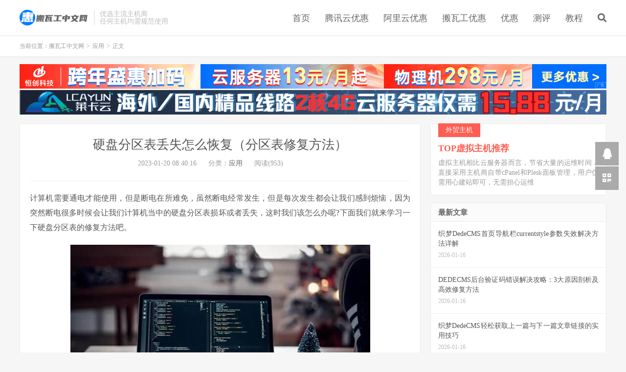

--- FILE ---
content_type: text/html; charset=UTF-8
request_url: https://www.cnbanwagong.com/fbqxf.html
body_size: 10161
content:
<!DOCTYPE HTML>
<html lang="zh-CN">
<head>
<meta charset="UTF-8">
<link rel="dns-prefetch" href="//apps.bdimg.com">
<meta http-equiv="X-UA-Compatible" content="IE=edge">
<meta name="viewport" content="width=device-width, initial-scale=1.0, user-scalable=0, minimum-scale=1.0, maximum-scale=1.0">
<meta name="apple-mobile-web-app-title" content="搬瓦工中文网">
<meta http-equiv="Cache-Control" content="no-siteapp">
<title>硬盘分区表丢失怎么恢复（分区表修复方法） - 搬瓦工中文网</title>
<meta name='robots' content='max-image-preview:large' />
<link rel="alternate" title="oEmbed (JSON)" type="application/json+oembed" href="https://www.cnbanwagong.com/wp-json/oembed/1.0/embed?url=https%3A%2F%2Fwww.cnbanwagong.com%2Ffbqxf.html" />
<link rel="alternate" title="oEmbed (XML)" type="text/xml+oembed" href="https://www.cnbanwagong.com/wp-json/oembed/1.0/embed?url=https%3A%2F%2Fwww.cnbanwagong.com%2Ffbqxf.html&#038;format=xml" />
<style id='wp-img-auto-sizes-contain-inline-css' type='text/css'>
img:is([sizes=auto i],[sizes^="auto," i]){contain-intrinsic-size:3000px 1500px}
/*# sourceURL=wp-img-auto-sizes-contain-inline-css */
</style>
<style id='wp-block-library-inline-css' type='text/css'>
:root{--wp-block-synced-color:#7a00df;--wp-block-synced-color--rgb:122,0,223;--wp-bound-block-color:var(--wp-block-synced-color);--wp-editor-canvas-background:#ddd;--wp-admin-theme-color:#007cba;--wp-admin-theme-color--rgb:0,124,186;--wp-admin-theme-color-darker-10:#006ba1;--wp-admin-theme-color-darker-10--rgb:0,107,160.5;--wp-admin-theme-color-darker-20:#005a87;--wp-admin-theme-color-darker-20--rgb:0,90,135;--wp-admin-border-width-focus:2px}@media (min-resolution:192dpi){:root{--wp-admin-border-width-focus:1.5px}}.wp-element-button{cursor:pointer}:root .has-very-light-gray-background-color{background-color:#eee}:root .has-very-dark-gray-background-color{background-color:#313131}:root .has-very-light-gray-color{color:#eee}:root .has-very-dark-gray-color{color:#313131}:root .has-vivid-green-cyan-to-vivid-cyan-blue-gradient-background{background:linear-gradient(135deg,#00d084,#0693e3)}:root .has-purple-crush-gradient-background{background:linear-gradient(135deg,#34e2e4,#4721fb 50%,#ab1dfe)}:root .has-hazy-dawn-gradient-background{background:linear-gradient(135deg,#faaca8,#dad0ec)}:root .has-subdued-olive-gradient-background{background:linear-gradient(135deg,#fafae1,#67a671)}:root .has-atomic-cream-gradient-background{background:linear-gradient(135deg,#fdd79a,#004a59)}:root .has-nightshade-gradient-background{background:linear-gradient(135deg,#330968,#31cdcf)}:root .has-midnight-gradient-background{background:linear-gradient(135deg,#020381,#2874fc)}:root{--wp--preset--font-size--normal:16px;--wp--preset--font-size--huge:42px}.has-regular-font-size{font-size:1em}.has-larger-font-size{font-size:2.625em}.has-normal-font-size{font-size:var(--wp--preset--font-size--normal)}.has-huge-font-size{font-size:var(--wp--preset--font-size--huge)}.has-text-align-center{text-align:center}.has-text-align-left{text-align:left}.has-text-align-right{text-align:right}.has-fit-text{white-space:nowrap!important}#end-resizable-editor-section{display:none}.aligncenter{clear:both}.items-justified-left{justify-content:flex-start}.items-justified-center{justify-content:center}.items-justified-right{justify-content:flex-end}.items-justified-space-between{justify-content:space-between}.screen-reader-text{border:0;clip-path:inset(50%);height:1px;margin:-1px;overflow:hidden;padding:0;position:absolute;width:1px;word-wrap:normal!important}.screen-reader-text:focus{background-color:#ddd;clip-path:none;color:#444;display:block;font-size:1em;height:auto;left:5px;line-height:normal;padding:15px 23px 14px;text-decoration:none;top:5px;width:auto;z-index:100000}html :where(.has-border-color){border-style:solid}html :where([style*=border-top-color]){border-top-style:solid}html :where([style*=border-right-color]){border-right-style:solid}html :where([style*=border-bottom-color]){border-bottom-style:solid}html :where([style*=border-left-color]){border-left-style:solid}html :where([style*=border-width]){border-style:solid}html :where([style*=border-top-width]){border-top-style:solid}html :where([style*=border-right-width]){border-right-style:solid}html :where([style*=border-bottom-width]){border-bottom-style:solid}html :where([style*=border-left-width]){border-left-style:solid}html :where(img[class*=wp-image-]){height:auto;max-width:100%}:where(figure){margin:0 0 1em}html :where(.is-position-sticky){--wp-admin--admin-bar--position-offset:var(--wp-admin--admin-bar--height,0px)}@media screen and (max-width:600px){html :where(.is-position-sticky){--wp-admin--admin-bar--position-offset:0px}}

/*# sourceURL=wp-block-library-inline-css */
</style><style id='global-styles-inline-css' type='text/css'>
:root{--wp--preset--aspect-ratio--square: 1;--wp--preset--aspect-ratio--4-3: 4/3;--wp--preset--aspect-ratio--3-4: 3/4;--wp--preset--aspect-ratio--3-2: 3/2;--wp--preset--aspect-ratio--2-3: 2/3;--wp--preset--aspect-ratio--16-9: 16/9;--wp--preset--aspect-ratio--9-16: 9/16;--wp--preset--color--black: #000000;--wp--preset--color--cyan-bluish-gray: #abb8c3;--wp--preset--color--white: #ffffff;--wp--preset--color--pale-pink: #f78da7;--wp--preset--color--vivid-red: #cf2e2e;--wp--preset--color--luminous-vivid-orange: #ff6900;--wp--preset--color--luminous-vivid-amber: #fcb900;--wp--preset--color--light-green-cyan: #7bdcb5;--wp--preset--color--vivid-green-cyan: #00d084;--wp--preset--color--pale-cyan-blue: #8ed1fc;--wp--preset--color--vivid-cyan-blue: #0693e3;--wp--preset--color--vivid-purple: #9b51e0;--wp--preset--gradient--vivid-cyan-blue-to-vivid-purple: linear-gradient(135deg,rgb(6,147,227) 0%,rgb(155,81,224) 100%);--wp--preset--gradient--light-green-cyan-to-vivid-green-cyan: linear-gradient(135deg,rgb(122,220,180) 0%,rgb(0,208,130) 100%);--wp--preset--gradient--luminous-vivid-amber-to-luminous-vivid-orange: linear-gradient(135deg,rgb(252,185,0) 0%,rgb(255,105,0) 100%);--wp--preset--gradient--luminous-vivid-orange-to-vivid-red: linear-gradient(135deg,rgb(255,105,0) 0%,rgb(207,46,46) 100%);--wp--preset--gradient--very-light-gray-to-cyan-bluish-gray: linear-gradient(135deg,rgb(238,238,238) 0%,rgb(169,184,195) 100%);--wp--preset--gradient--cool-to-warm-spectrum: linear-gradient(135deg,rgb(74,234,220) 0%,rgb(151,120,209) 20%,rgb(207,42,186) 40%,rgb(238,44,130) 60%,rgb(251,105,98) 80%,rgb(254,248,76) 100%);--wp--preset--gradient--blush-light-purple: linear-gradient(135deg,rgb(255,206,236) 0%,rgb(152,150,240) 100%);--wp--preset--gradient--blush-bordeaux: linear-gradient(135deg,rgb(254,205,165) 0%,rgb(254,45,45) 50%,rgb(107,0,62) 100%);--wp--preset--gradient--luminous-dusk: linear-gradient(135deg,rgb(255,203,112) 0%,rgb(199,81,192) 50%,rgb(65,88,208) 100%);--wp--preset--gradient--pale-ocean: linear-gradient(135deg,rgb(255,245,203) 0%,rgb(182,227,212) 50%,rgb(51,167,181) 100%);--wp--preset--gradient--electric-grass: linear-gradient(135deg,rgb(202,248,128) 0%,rgb(113,206,126) 100%);--wp--preset--gradient--midnight: linear-gradient(135deg,rgb(2,3,129) 0%,rgb(40,116,252) 100%);--wp--preset--font-size--small: 13px;--wp--preset--font-size--medium: 20px;--wp--preset--font-size--large: 36px;--wp--preset--font-size--x-large: 42px;--wp--preset--spacing--20: 0.44rem;--wp--preset--spacing--30: 0.67rem;--wp--preset--spacing--40: 1rem;--wp--preset--spacing--50: 1.5rem;--wp--preset--spacing--60: 2.25rem;--wp--preset--spacing--70: 3.38rem;--wp--preset--spacing--80: 5.06rem;--wp--preset--shadow--natural: 6px 6px 9px rgba(0, 0, 0, 0.2);--wp--preset--shadow--deep: 12px 12px 50px rgba(0, 0, 0, 0.4);--wp--preset--shadow--sharp: 6px 6px 0px rgba(0, 0, 0, 0.2);--wp--preset--shadow--outlined: 6px 6px 0px -3px rgb(255, 255, 255), 6px 6px rgb(0, 0, 0);--wp--preset--shadow--crisp: 6px 6px 0px rgb(0, 0, 0);}:where(.is-layout-flex){gap: 0.5em;}:where(.is-layout-grid){gap: 0.5em;}body .is-layout-flex{display: flex;}.is-layout-flex{flex-wrap: wrap;align-items: center;}.is-layout-flex > :is(*, div){margin: 0;}body .is-layout-grid{display: grid;}.is-layout-grid > :is(*, div){margin: 0;}:where(.wp-block-columns.is-layout-flex){gap: 2em;}:where(.wp-block-columns.is-layout-grid){gap: 2em;}:where(.wp-block-post-template.is-layout-flex){gap: 1.25em;}:where(.wp-block-post-template.is-layout-grid){gap: 1.25em;}.has-black-color{color: var(--wp--preset--color--black) !important;}.has-cyan-bluish-gray-color{color: var(--wp--preset--color--cyan-bluish-gray) !important;}.has-white-color{color: var(--wp--preset--color--white) !important;}.has-pale-pink-color{color: var(--wp--preset--color--pale-pink) !important;}.has-vivid-red-color{color: var(--wp--preset--color--vivid-red) !important;}.has-luminous-vivid-orange-color{color: var(--wp--preset--color--luminous-vivid-orange) !important;}.has-luminous-vivid-amber-color{color: var(--wp--preset--color--luminous-vivid-amber) !important;}.has-light-green-cyan-color{color: var(--wp--preset--color--light-green-cyan) !important;}.has-vivid-green-cyan-color{color: var(--wp--preset--color--vivid-green-cyan) !important;}.has-pale-cyan-blue-color{color: var(--wp--preset--color--pale-cyan-blue) !important;}.has-vivid-cyan-blue-color{color: var(--wp--preset--color--vivid-cyan-blue) !important;}.has-vivid-purple-color{color: var(--wp--preset--color--vivid-purple) !important;}.has-black-background-color{background-color: var(--wp--preset--color--black) !important;}.has-cyan-bluish-gray-background-color{background-color: var(--wp--preset--color--cyan-bluish-gray) !important;}.has-white-background-color{background-color: var(--wp--preset--color--white) !important;}.has-pale-pink-background-color{background-color: var(--wp--preset--color--pale-pink) !important;}.has-vivid-red-background-color{background-color: var(--wp--preset--color--vivid-red) !important;}.has-luminous-vivid-orange-background-color{background-color: var(--wp--preset--color--luminous-vivid-orange) !important;}.has-luminous-vivid-amber-background-color{background-color: var(--wp--preset--color--luminous-vivid-amber) !important;}.has-light-green-cyan-background-color{background-color: var(--wp--preset--color--light-green-cyan) !important;}.has-vivid-green-cyan-background-color{background-color: var(--wp--preset--color--vivid-green-cyan) !important;}.has-pale-cyan-blue-background-color{background-color: var(--wp--preset--color--pale-cyan-blue) !important;}.has-vivid-cyan-blue-background-color{background-color: var(--wp--preset--color--vivid-cyan-blue) !important;}.has-vivid-purple-background-color{background-color: var(--wp--preset--color--vivid-purple) !important;}.has-black-border-color{border-color: var(--wp--preset--color--black) !important;}.has-cyan-bluish-gray-border-color{border-color: var(--wp--preset--color--cyan-bluish-gray) !important;}.has-white-border-color{border-color: var(--wp--preset--color--white) !important;}.has-pale-pink-border-color{border-color: var(--wp--preset--color--pale-pink) !important;}.has-vivid-red-border-color{border-color: var(--wp--preset--color--vivid-red) !important;}.has-luminous-vivid-orange-border-color{border-color: var(--wp--preset--color--luminous-vivid-orange) !important;}.has-luminous-vivid-amber-border-color{border-color: var(--wp--preset--color--luminous-vivid-amber) !important;}.has-light-green-cyan-border-color{border-color: var(--wp--preset--color--light-green-cyan) !important;}.has-vivid-green-cyan-border-color{border-color: var(--wp--preset--color--vivid-green-cyan) !important;}.has-pale-cyan-blue-border-color{border-color: var(--wp--preset--color--pale-cyan-blue) !important;}.has-vivid-cyan-blue-border-color{border-color: var(--wp--preset--color--vivid-cyan-blue) !important;}.has-vivid-purple-border-color{border-color: var(--wp--preset--color--vivid-purple) !important;}.has-vivid-cyan-blue-to-vivid-purple-gradient-background{background: var(--wp--preset--gradient--vivid-cyan-blue-to-vivid-purple) !important;}.has-light-green-cyan-to-vivid-green-cyan-gradient-background{background: var(--wp--preset--gradient--light-green-cyan-to-vivid-green-cyan) !important;}.has-luminous-vivid-amber-to-luminous-vivid-orange-gradient-background{background: var(--wp--preset--gradient--luminous-vivid-amber-to-luminous-vivid-orange) !important;}.has-luminous-vivid-orange-to-vivid-red-gradient-background{background: var(--wp--preset--gradient--luminous-vivid-orange-to-vivid-red) !important;}.has-very-light-gray-to-cyan-bluish-gray-gradient-background{background: var(--wp--preset--gradient--very-light-gray-to-cyan-bluish-gray) !important;}.has-cool-to-warm-spectrum-gradient-background{background: var(--wp--preset--gradient--cool-to-warm-spectrum) !important;}.has-blush-light-purple-gradient-background{background: var(--wp--preset--gradient--blush-light-purple) !important;}.has-blush-bordeaux-gradient-background{background: var(--wp--preset--gradient--blush-bordeaux) !important;}.has-luminous-dusk-gradient-background{background: var(--wp--preset--gradient--luminous-dusk) !important;}.has-pale-ocean-gradient-background{background: var(--wp--preset--gradient--pale-ocean) !important;}.has-electric-grass-gradient-background{background: var(--wp--preset--gradient--electric-grass) !important;}.has-midnight-gradient-background{background: var(--wp--preset--gradient--midnight) !important;}.has-small-font-size{font-size: var(--wp--preset--font-size--small) !important;}.has-medium-font-size{font-size: var(--wp--preset--font-size--medium) !important;}.has-large-font-size{font-size: var(--wp--preset--font-size--large) !important;}.has-x-large-font-size{font-size: var(--wp--preset--font-size--x-large) !important;}
/*# sourceURL=global-styles-inline-css */
</style>

<style id='classic-theme-styles-inline-css' type='text/css'>
/*! This file is auto-generated */
.wp-block-button__link{color:#fff;background-color:#32373c;border-radius:9999px;box-shadow:none;text-decoration:none;padding:calc(.667em + 2px) calc(1.333em + 2px);font-size:1.125em}.wp-block-file__button{background:#32373c;color:#fff;text-decoration:none}
/*# sourceURL=/wp-includes/css/classic-themes.min.css */
</style>
<link rel='stylesheet' id='prism-style-css' href='https://www.cnbanwagong.com/wp-content/plugins/Pure-Highlightjs/highlight/styles/dark.css?ver=0.9.2' type='text/css' media='all' />
<link rel='stylesheet' id='pure-highlightjs-css-css' href='https://www.cnbanwagong.com/wp-content/plugins/Pure-Highlightjs/assets/pure-highlight.css?ver=0.1.0' type='text/css' media='all' />
<link rel='stylesheet' id='_bootstrap-css' href='https://www.cnbanwagong.com/wp-content/themes/dux/css/bootstrap.min.css?ver=7.2' type='text/css' media='all' />
<link rel='stylesheet' id='_fontawesome-css' href='https://www.cnbanwagong.com/wp-content/themes/dux/css/font-awesome.min.css?ver=7.2' type='text/css' media='all' />
<link rel='stylesheet' id='_main-css' href='https://www.cnbanwagong.com/wp-content/themes/dux/css/main.css?ver=7.2' type='text/css' media='all' />
<link rel='stylesheet' id='tablepress-default-css' href='https://www.cnbanwagong.com/wp-content/plugins/tablepress/css/build/default.css?ver=2.4.4' type='text/css' media='all' />
<link rel="https://api.w.org/" href="https://www.cnbanwagong.com/wp-json/" /><link rel="alternate" title="JSON" type="application/json" href="https://www.cnbanwagong.com/wp-json/wp/v2/posts/32853" /><link rel="canonical" href="https://www.cnbanwagong.com/fbqxf.html" />
<meta name="keywords" content="应用">
<meta name="description" content="计算机需要通电才能使用，但是断电在所难免，虽然断电经常发生，但是每次发生都会让我们感到烦恼，因为突然断电很多时候会让我们计算机当中的硬盘分区表损坏或者丢失，这时我们该怎么办呢?下面我们就来学习一下硬盘分区表的修复方法吧。    1、首先下载和安装DG软件，下载完成以后，让DG软件运行，然后下载相应的系统位数的相关软件，">
<style>a:hover, .site-navbar li:hover > a, .site-navbar li.active a:hover, .site-navbar a:hover, .search-on .site-navbar li.navto-search a, .topbar a:hover, .site-nav li.current-menu-item > a, .site-nav li.current-menu-parent > a, .site-search-form a:hover, .branding-primary .btn:hover, .title .more a:hover, .excerpt h2 a:hover, .excerpt .meta a:hover, .excerpt-minic h2 a:hover, .excerpt-minic .meta a:hover, .article-content .wp-caption:hover .wp-caption-text, .article-content a, .article-nav a:hover, .relates a:hover, .widget_links li a:hover, .widget_categories li a:hover, .widget_ui_comments strong, .widget_ui_posts li a:hover .text, .widget_ui_posts .nopic .text:hover , .widget_meta ul a:hover, .tagcloud a:hover, .textwidget a, .textwidget a:hover, .sign h3, #navs .item li a, .url, .url:hover, .excerpt h2 a:hover span, .widget_ui_posts a:hover .text span, .widget-navcontent .item-01 li a:hover span, .excerpt-minic h2 a:hover span, .relates a:hover span,.fixnav > li.current-menu-item > a, .fixnav > li.current_page_item > a, .post-copyright-custom a{color: #16C0F8;}.btn-primary, .label-primary, .branding-primary, .post-copyright:hover, .article-tags a, .pagination ul > .active > a, .pagination ul > .active > span, .pagenav .current, .widget_ui_tags .items a:hover, .sign .close-link, .pagemenu li.active a, .pageheader, .resetpasssteps li.active, #navs h2, #navs nav, .btn-primary:hover, .btn-primary:focus, .btn-primary:active, .btn-primary.active, .open > .dropdown-toggle.btn-primary, .tag-clouds a:hover{background-color: #16C0F8;}.btn-primary, .search-input:focus, #bdcs .bdcs-search-form-input:focus, #submit, .plinks ul li a:hover,.btn-primary:hover, .btn-primary:focus, .btn-primary:active, .btn-primary.active, .open > .dropdown-toggle.btn-primary{border-color: #16C0F8;}.search-btn, .label-primary, #bdcs .bdcs-search-form-submit, #submit, .excerpt .cat{background-color: #16C0F8;}.excerpt .cat i{border-left-color:#16C0F8;}@media (max-width: 720px) {.site-navbar li.active a, .site-navbar li.active a:hover, .m-nav-show .m-icon-nav{color: #16C0F8;}}@media (max-width: 480px) {.pagination ul > li.next-page a{background-color:#16C0F8;}}.post-actions .action.action-like,.pagemenu li.current-menu-item > a{background-color: #16C0F8;}.catleader h1{border-left-color: #16C0F8;}.loop-product-filters ul .current-cat>a{color: #16C0F8;}.excerpt h2{font-size:15px;}
.orbui img {margin-bottom: 3px;}</style><link rel="shortcut icon" href="https://www.cnbanwagong.com/favicon.ico">
<!--[if lt IE 9]><script src="https://www.cnbanwagong.com/wp-content/themes/dux/js/libs/html5.min.js"></script><![endif]-->
<link rel='stylesheet' id='yarppRelatedCss-css' href='https://www.cnbanwagong.com/wp-content/plugins/yet-another-related-posts-plugin/style/related.css?ver=5.30.10' type='text/css' media='all' />
</head>
<body class="wp-singular post-template-default single single-post postid-32853 single-format-standard wp-theme-dux m-excerpt-cat topbar-off site-layout-2 text-justify-on thumb-radius">
<header class="header">
	<div class="container">
		<div class="logo"><a href="https://www.cnbanwagong.com" title="搬瓦工中文网 - 专注便宜VPS云服务器和独立服务器租用推荐"><img src="https://www.cnbanwagong.com/wp-content/themes/dux/img/logo.png" alt="搬瓦工中文网 - 专注便宜VPS云服务器和独立服务器租用推荐">搬瓦工中文网</a></div>		<div class="brand">优选主流主机商<br>任何主机均需规范使用</div>		<ul class="site-nav site-navbar">
			<li id="menu-item-292" class="menu-item menu-item-type-custom menu-item-object-custom menu-item-home menu-item-292"><a href="https://www.cnbanwagong.com/">首页</a></li>
<li id="menu-item-2597" class="menu-item menu-item-type-custom menu-item-object-custom menu-item-2597"><a href="https://www.cnbanwagong.com/tencent-code.html">腾讯云优惠</a></li>
<li id="menu-item-2598" class="menu-item menu-item-type-custom menu-item-object-custom menu-item-2598"><a href="https://www.cnbanwagong.com/aliecs-code.html">阿里云优惠</a></li>
<li id="menu-item-2599" class="menu-item menu-item-type-custom menu-item-object-custom menu-item-2599"><a href="https://www.cnbanwagong.com/739.html">搬瓦工优惠</a></li>
<li id="menu-item-293" class="menu-item menu-item-type-taxonomy menu-item-object-category menu-item-293"><a href="https://www.cnbanwagong.com/coupons/">优惠</a></li>
<li id="menu-item-296" class="menu-item menu-item-type-taxonomy menu-item-object-category menu-item-296"><a href="https://www.cnbanwagong.com/reviews/">测评</a></li>
<li id="menu-item-295" class="menu-item menu-item-type-taxonomy menu-item-object-category menu-item-295"><a href="https://www.cnbanwagong.com/docs/">教程</a></li>
							<li class="navto-search"><a href="javascript:;" class="search-show active"><i class="fa fa-search"></i></a></li>
					</ul>
							</div>
</header>
<div class="site-search">
	<div class="container">
		<form method="get" class="site-search-form" action="https://www.cnbanwagong.com/" ><input class="search-input" name="s" type="text" placeholder="输入关键字" value="" required="required"><button class="search-btn" type="submit"><i class="fa fa-search"></i></button></form>	</div>
</div>
	<div class="breadcrumbs">
		<div class="container">当前位置：<a href="https://www.cnbanwagong.com">搬瓦工中文网</a> <small>></small> <a href="https://www.cnbanwagong.com/tutorial/">应用</a> <small>></small> 正文</div>
	</div>
<div class="orbui orbui-site orbui-site-01"><a href="https://www.henghost.com/promo_newyear.shtml?s=zz&cnbwg" target="_blank"><img src="https://www.cnbanwagong.com/wp-content/uploads/2025/12/hckj1230.gif "></a>
<a href="https://www.lcayun.com/actcloud.html" target="_blank"><img src="https://www.cnbanwagong.com/wp-content/uploads/2024/12/lky2412.gif"></a>
 </div><section class="container">
	<div class="content-wrap">
	<div class="content">
				<header class="article-header">
			<h1 class="article-title"><a href="https://www.cnbanwagong.com/fbqxf.html">硬盘分区表丢失怎么恢复（分区表修复方法）</a></h1>
			<div class="article-meta">
				<span class="item">2023-01-20 08:40:16</span>
												<span class="item">分类：<a href="https://www.cnbanwagong.com/tutorial/" rel="category tag">应用</a></span>
				<span class="item post-views">阅读(953)</span>								<span class="item"></span>
			</div>
		</header>
		<article class="article-content">
									<p>计算机需要通电才能使用，但是断电在所难免，虽然断电经常发生，但是每次发生都会让我们感到烦恼，因为突然断电很多时候会让我们计算机当中的硬盘分区表损坏或者丢失，这时我们该怎么办呢?下面我们就来学习一下硬盘分区表的修复方法吧。</p>
<p><img fetchpriority="high" decoding="async" class="alignnone size-full wp-image-7253" src="https://www.cnbanwagong.com/wp-content/uploads/2022/06/kiwivm-panel-1.jpg" alt="" width="613" height="404" /></p>
<p>1、首先下载和安装DG软件，下载完成以后，让DG软件运行，然后下载相应的系统位数的相关软件，系统位数包括32位和64位。</p>
<p>2、下载好相应的软件以后，将Zip包进行解压操作，Zip包的解压操作完成以后，运行下载好的软件，然后使用鼠标点击选择需要完成分区恢复的对应硬盘。</p>
<p>3、选择好相应的硬盘以后，使用鼠标点击“工具”选项，在弹出的菜单中选择“搜索已丢失的分区”，这样就可以进行丢失分区的恢复操作了。</p>
<p>4、进入到丢失分区的恢复功能以后，使用鼠标选择“开始搜索”字样，这时我们可以根据自身需要，选择需要恢复的分区，可以将一些内部没有任何文件或者是一些不重要文件不进行恢复，我们可以在“忽略没有文件的分区”选项前面打对勾，这样就能只恢复有文件的分区了。</p>
<p>5、选择好不需要进行恢复的分区以后，使用鼠标点击“保留”选项，这样就可以将我们搜索到的丢失分区进行保留，保留好丢失的分区以后，让其继续搜索硬盘当中的其他分区，如果是自己计算机丢失的分区，则点击“保留”选项，如果不是，那么选择“忽略”选项。</p>
<p>6、搜索和保留完成以后，再选择“保存更改”选项，然后等待一段时间，下载的软件会进行相应的处理，最后就可将原来的分区列表恢复。</p>
<p>以上就是硬盘分区表的具体修复方法了。</p>
<div class='yarpp yarpp-related yarpp-related-website yarpp-template-list'>
<!-- YARPP List -->
<p><b>你可能感兴趣的相关文章：</b></p><ol>
<li><a href="https://www.cnbanwagong.com/48.html" rel="bookmark" title="Linux 主机自动定时备份网站文件和MYSQL数据库到FTP空间（LNMP）">Linux 主机自动定时备份网站文件和MYSQL数据库到FTP空间（LNMP）</a></li>
<li><a href="https://www.cnbanwagong.com/389.html" rel="bookmark" title="VestaCP面板建站系列教程 - VestaCP WEB面板安装过程图文记录">VestaCP面板建站系列教程 - VestaCP WEB面板安装过程图文记录</a></li>
<li><a href="https://www.cnbanwagong.com/ubuntu-vnc-gnome.html" rel="bookmark" title="搬瓦工Ubuntu 18.04系统安装 VNC 和 Gnome 桌面实现远程可视化">搬瓦工Ubuntu 18.04系统安装 VNC 和 Gnome 桌面实现远程可视化</a></li>
<li><a href="https://www.cnbanwagong.com/mackjj220812.html" rel="bookmark" title="最新版mac快捷键大全（2022mac电脑快捷键详细列表）">最新版mac快捷键大全（2022mac电脑快捷键详细列表）</a></li>
<li><a href="https://www.cnbanwagong.com/windowsfq.html" rel="bookmark" title="windows系统服务器分区（分区助手怎么分区）">windows系统服务器分区（分区助手怎么分区）</a></li>
<li><a href="https://www.cnbanwagong.com/uniapp.html" rel="bookmark" title="uniapp拨打电话的几种方式（不同平台下）">uniapp拨打电话的几种方式（不同平台下）</a></li>
</ol>
</div>
		</article>
				<div class="orbui-post-footer"><b>AD：</b><strong>【域名主机商优惠推送QQ群】</strong><a target="_blank" href="http://qm.qq.com/cgi-bin/qm/qr?_wv=1027&k=u2znvKcXhQv20y_QRgMHjZ1Og6U-t1CM&authKey=dXA0kZNwf9b%2B8taONFBg%2Fp7Le4Mr2t2NiKj0c2Wof6Ah6tVDK0FURN3GrD9V5%2BX8&noverify=0&group_code=174824412">174824412</a></div>				<div class="post-copyright">未经允许不得转载：<a href="https://www.cnbanwagong.com">搬瓦工中文网</a> &raquo; <a href="https://www.cnbanwagong.com/fbqxf.html">硬盘分区表丢失怎么恢复（分区表修复方法）</a></div>		
					<div class="action-share"></div>
		
		<div class="article-tags"></div>
		
		
		            <nav class="article-nav">
                <span class="article-nav-prev">上一篇<br><a href="https://www.cnbanwagong.com/rp.html" rel="prev">rp文件是啥 .rp文件用什么打开</a></span>
                <span class="article-nav-next">下一篇<br><a href="https://www.cnbanwagong.com/gxlzd.html" rel="next">光线路终端指的是什么 光线路终端的功能介绍</a></span>
            </nav>
        
				<div class="relates relates-textcol2"><div class="title"><h3>相关推荐</h3></div><ul><li><a href="https://www.cnbanwagong.com/vue-devtools.html">vue devtools控制台不显示怎么解决</a></li><li><a href="https://www.cnbanwagong.com/undo-commit.html">undo commit和revert commit的区别介绍</a></li><li><a href="https://www.cnbanwagong.com/npmregistry.html">npm设置registry不起作用怎么办</a></li><li><a href="https://www.cnbanwagong.com/nvm-use.html">nvm use 乱码的原因及解决办法</a></li><li><a href="https://www.cnbanwagong.com/one-hot.html">one-hot向量例子解析</a></li><li><a href="https://www.cnbanwagong.com/dgdd.html">递归和迭代的区别及关系</a></li><li><a href="https://www.cnbanwagong.com/static-int.html">static int和int有什么区别</a></li><li><a href="https://www.cnbanwagong.com/static-2.html">c语言static作用简介</a></li><li><a href="https://www.cnbanwagong.com/redis-6.html">redis五种数据结构底层实现的方法</a></li><li><a href="https://www.cnbanwagong.com/hashmaphashtable.html">HashMap和Hashtable的区别是什么</a></li></ul></div>					</div>
	</div>
	<div class="sidebar">
<div class="widget widget_ui_textorbui"><a class="style02" href="https://www.cnbanwagong.com/top-web-hosting.html" target="_blank"><strong>外贸主机</strong><h2>TOP虚拟主机推荐</h2><p>虚拟主机相比云服务器而言，节省大量的运维时间，直接采用主机商自带cPanel和Plesk面板管理，用户仅需用心建站即可，无需担心运维</p></a></div><div class="widget widget_ui_posts"><h3>最新文章</h3><ul><li class="noimg"><a target="_blank" href="https://www.cnbanwagong.com/45915.html"><span class="text">织梦DedeCMS首页导航栏currentstyle参数失效解决方法详解</span><span class="muted">2026-01-16</span></a></li><li class="noimg"><a target="_blank" href="https://www.cnbanwagong.com/45916.html"><span class="text">DEDECMS后台验证码错误解决攻略：3大原因剖析及高效修复方法</span><span class="muted">2026-01-16</span></a></li><li class="noimg"><a target="_blank" href="https://www.cnbanwagong.com/45914.html"><span class="text">织梦DedeCMS轻松获取上一篇与下一篇文章链接的实用技巧</span><span class="muted">2026-01-16</span></a></li><li class="noimg"><a target="_blank" href="https://www.cnbanwagong.com/45912.html"><span class="text">织梦DedeCMS中英文导航功能实现详细步骤教程</span><span class="muted">2026-01-16</span></a></li><li class="noimg"><a target="_blank" href="https://www.cnbanwagong.com/45911.html"><span class="text">织梦DedeCMS高效开发必备：4个常用函数详解及实战应用</span><span class="muted">2026-01-16</span></a></li></ul></div><div class="widget widget_ui_orbui"><div class="item"><a href="https://www.cnbanwagong.com/tencent-code.html" target="_blank"><img src="https://www.cnbanwagong.com/wp-content/uploads/2021/10/d8e99e8bedbec29-1.png"></a></div></div><div class="widget widget_ui_orbui"><div class="item"><a href="https://www.cnbanwagong.com/aliecs-code.html" target="_blank"><img src="https://www.cnbanwagong.com/wp-content/uploads/2021/10/e966c20b2dd0373.png"></a></div></div><div class="widget widget_ui_orbui"><div class="item"><a href="https://www.cnbanwagong.com/raksmart-free10.html" target="_blank"><img src="https://www.cnbanwagong.com/wp-content/uploads/2021/12/86b5b14b208d8c5.png"></a></div></div><div class="widget widget_ui_orbui"><div class="item"><a href="https://www.cnbanwagong.com/39171.html" target="_blank"><img src="https://www.cnbanwagong.com/wp-content/uploads/2021/12/4385eea9c691e32.png"></a></div></div><div class="widget widget_ui_posts"><h3>随机文章</h3><ul><li class="noimg"><a target="_blank" href="https://www.cnbanwagong.com/45915.html"><span class="text">织梦DedeCMS首页导航栏currentstyle参数失效解决方法详解</span><span class="muted">2026-01-16</span></a></li><li class="noimg"><a target="_blank" href="https://www.cnbanwagong.com/45916.html"><span class="text">DEDECMS后台验证码错误解决攻略：3大原因剖析及高效修复方法</span><span class="muted">2026-01-16</span></a></li><li class="noimg"><a target="_blank" href="https://www.cnbanwagong.com/45914.html"><span class="text">织梦DedeCMS轻松获取上一篇与下一篇文章链接的实用技巧</span><span class="muted">2026-01-16</span></a></li><li class="noimg"><a target="_blank" href="https://www.cnbanwagong.com/45912.html"><span class="text">织梦DedeCMS中英文导航功能实现详细步骤教程</span><span class="muted">2026-01-16</span></a></li></ul></div><div class="widget widget_ui_tags"><h3>热门标签</h3><div class="items"><a href="https://www.cnbanwagong.com/tag/%e7%be%8e%e5%9b%bdvps/">美国vps (143)</a><a href="https://www.cnbanwagong.com/tag/%e7%be%8e%e5%9b%bd%e4%ba%91%e6%9c%8d%e5%8a%a1%e5%99%a8/">美国云服务器 (142)</a><a href="https://www.cnbanwagong.com/tag/%e7%be%8e%e5%9b%bd%e7%8b%ac%e7%ab%8b%e6%9c%8d%e5%8a%a1%e5%99%a8/">美国独立服务器 (117)</a><a href="https://www.cnbanwagong.com/tag/%e9%a6%99%e6%b8%afvps/">香港vps (109)</a><a href="https://www.cnbanwagong.com/tag/%e7%be%8e%e5%9b%bd%e4%ba%91%e4%b8%bb%e6%9c%ba/">美国云主机 (102)</a><a href="https://www.cnbanwagong.com/tag/%e7%be%8e%e5%9b%bd%e6%9c%8d%e5%8a%a1%e5%99%a8%e7%a7%9f%e7%94%a8/">美国服务器租用 (99)</a><a href="https://www.cnbanwagong.com/tag/%e7%be%8e%e5%9b%bd%e6%b4%9b%e6%9d%89%e7%9f%b6vps/">美国洛杉矶vps (94)</a><a href="https://www.cnbanwagong.com/tag/%e7%be%8e%e5%9b%bd%e6%9c%8d%e5%8a%a1%e5%99%a8%e7%a7%9f%e8%b5%81/">美国服务器租赁 (91)</a><a href="https://www.cnbanwagong.com/tag/%e6%b4%9b%e6%9d%89%e7%9f%b6vps/">洛杉矶vps (87)</a><a href="https://www.cnbanwagong.com/tag/%e7%be%8e%e5%9b%bd%e6%9c%8d%e5%8a%a1%e5%99%a8%e4%bb%b7%e6%a0%bc/">美国服务器价格 (82)</a><a href="https://www.cnbanwagong.com/tag/%e9%a6%99%e6%b8%af%e4%ba%91%e6%9c%8d%e5%8a%a1%e5%99%a8/">香港云服务器 (76)</a><a href="https://www.cnbanwagong.com/tag/%e6%97%a5%e6%9c%acvps/">日本VPS (76)</a><a href="https://www.cnbanwagong.com/tag/%e7%be%8e%e5%9b%bd%e7%8b%ac%e7%ab%8b%e6%9c%8d%e5%8a%a1%e5%99%a8%e7%a7%9f%e7%94%a8/">美国独立服务器租用 (68)</a></div></div><div class="widget_text widget widget_custom_html"><h3>网站声明内容</h3><div class="textwidget custom-html-widget"><p>我们网站是来分享便宜VPS服务器、国内外主机商家优惠和正规运维技术教程。用户选择任何主机均需合法、正规使用，<font color="red"><b>切勿用于不良和违规用途</b></font>，否则导致服务器IP被封或者承担相关法律责任。</p>
<p>我们网站介绍的均是主机商和正规技术教程使用，<font color="red"><b>不销售任何主机，不提供任何技术服务</b></font>，我们用户购买的主机<font color="red"><b>必须用于合法用途</b></font>。切记切记！！</p> 
<p>网站内容来自主机商优惠信息，以及网上运维和教程技术参考自网络，参考使用注意备份，不确保技术的完整性。</p> 
<p>投稿和联络方式：<font color="red"><b>easyfm@outlook.com</b></font> </p>
<p>QQ联系：<font color="red"><b>1392575940</b></font> </p>
</div></div></div></section>


<footer class="footer">
	<div class="container">
						<p>&copy; 2010-2026 &nbsp; <a href="https://www.cnbanwagong.com">搬瓦工中文网</a> &nbsp; &copy;2016-2021. <a href="https://www.cnbanwagong.com/sitemap.xml">网站地图</a> / 投稿联系：easyfm@outlook.com
<p>声明：本网站不销售不代购不代理任何主机产品，所有信息和促销优惠均来自网上和主机商信息，任何主机均需规范使用</p></p>
		<script>
var _hmt = _hmt || [];
(function() {
  var hm = document.createElement("script");
  hm.src = "https://hm.baidu.com/hm.js?fac376390f590fd056cb84a8410c1bb0";
  var s = document.getElementsByTagName("script")[0]; 
  s.parentNode.insertBefore(hm, s);
})();
</script>	</div>
</footer>


<div class="rollbar rollbar-rm"><ul><li class="rollbar-totop"><a href="javascript:(TBUI.scrollTo());"><i class="fa fa-angle-up"></i><span>回顶</span></a><h6>回顶部<i></i></h6></li><li><a target="_blank" href="http://wpa.qq.com/msgrd?v=3&uin=1392575940&site=qq&menu=yes"><i class="fa fa-qq"></i><span>QQ咨询</span></a><h6>QQ咨询投稿<i></i></h6></li><li class="rollbar-qrcode"><a href="javascript:;"><i class="fa fa-qrcode"></i><span>微信咨询</span></a><h6>微信咨询<span class="copy-wechat-wrap">：cnjoel001<br><span data-id="cnjoel001" class="copy-wechat-number">复制微信号</span></span><img src="https://www.cnbanwagong.com/wp-content/uploads/2025/09/cnjoelwechat.png"><i></i></h6></li></ul></div>
<script>window.TBUI={"www":"https:\/\/www.cnbanwagong.com","uri":"https:\/\/www.cnbanwagong.com\/wp-content\/themes\/dux","ver":"7.2","roll":"","ajaxpager":"2","fullimage":false,"url_rp":"https:\/\/www.cnbanwagong.com\/about\/","captcha":0,"captcha_appid":"","captcha_comment":1}</script>
<script type="speculationrules">
{"prefetch":[{"source":"document","where":{"and":[{"href_matches":"/*"},{"not":{"href_matches":["/wp-*.php","/wp-admin/*","/wp-content/uploads/*","/wp-content/*","/wp-content/plugins/*","/wp-content/themes/dux/*","/*\\?(.+)"]}},{"not":{"selector_matches":"a[rel~=\"nofollow\"]"}},{"not":{"selector_matches":".no-prefetch, .no-prefetch a"}}]},"eagerness":"conservative"}]}
</script>
<script type="text/javascript" src="https://www.cnbanwagong.com/wp-content/plugins/Pure-Highlightjs/assets/pure-highlight.js?ver=0.1.0" id="pure-highlightjs-js"></script>
<script type="text/javascript" src="https://www.cnbanwagong.com/wp-content/plugins/Pure-Highlightjs/highlight/prism.js?ver=0.9.2" id="Prism-js-js"></script>
<script type="text/javascript" src="https://www.cnbanwagong.com/wp-content/themes/dux/js/libs/jquery.min.js?ver=7.2" id="jquery-js"></script>
<script type="text/javascript" src="https://www.cnbanwagong.com/wp-content/themes/dux/js/libs/bootstrap.min.js?ver=7.2" id="bootstrap-js"></script>
<script type="text/javascript" src="https://www.cnbanwagong.com/wp-content/themes/dux/js/loader.js?ver=7.2" id="_loader-js"></script>
</body>
</html>